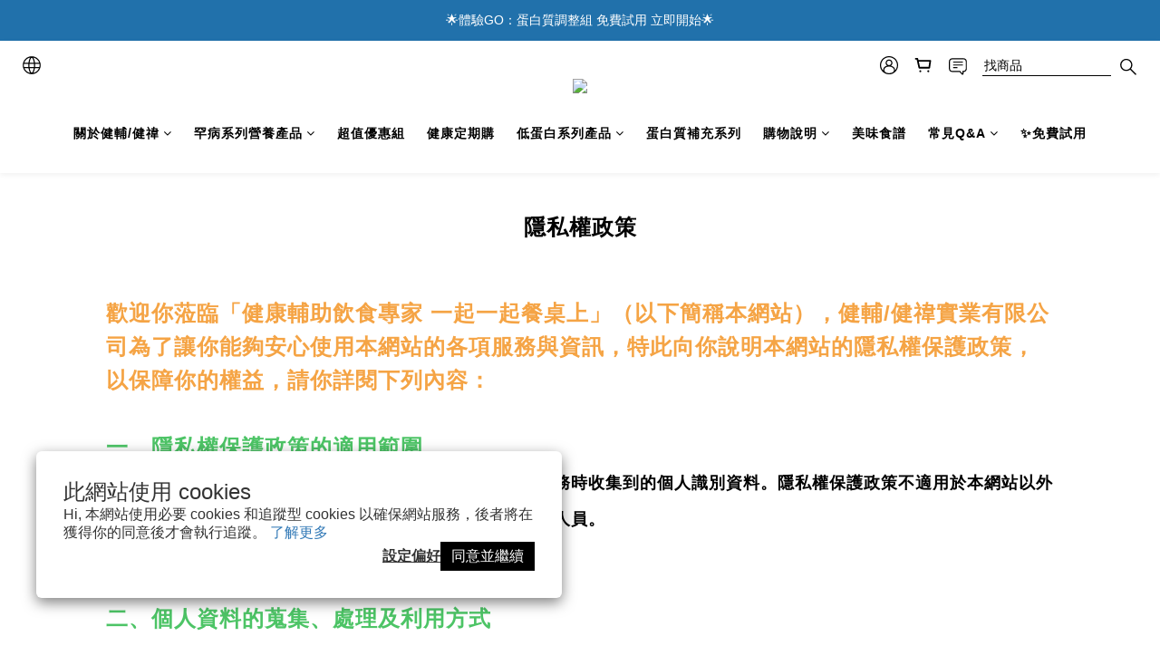

--- FILE ---
content_type: text/html; charset=utf-8
request_url: https://reurl.cc/VNbazN
body_size: 997
content:
<!DOCTYPE html>
<html lang="zh-Hant">
<head>
  
  <title>隱私權政策 Privacy Policy</title>
  <meta property="og:title" content="隱私權政策 Privacy Policy">
  

  
  <meta property="og:image" content="https://img.shoplineapp.com/media/image_clips/5d92f977f7ff8e0032737279/original.png?1569913206">
  

  
  <meta property="og:description" content="隱私權聲明 健輔有限公司為了尊重及保護您的個人隱私權，制定了隱私權保護政策。本政策將告訴您，在使用本公司網站以及所提供的服務時，收集、運用及保護網友個人資料的政策與原則，敬請詳細閱讀。適用範圍以下的隱...">
  

  
  <link rel="shortcut icon" type="image/x-icon" href="https://img.shoplineapp.com/media/image_clips/5a0270d472fdc0330f003946/original.jpg?1510109395">
  

  
  <script async src="https://www.googletagmanager.com/gtag/js?id=G-N394QBRGC0"></script>
  <script>
    window.dataLayer = window.dataLayer || [];
    function gtag(){dataLayer.push(arguments);}
    gtag('js', new Date());

    gtag('config', 'G-N394QBRGC0');
  </script>

  <meta name="robots" content="noindex,nosnippet">
  <script src="/asset/javascripts/common/pixel.js"></script>
  <script src="/asset/javascripts/redirect/tagtoo.js"></script>
  <script src="/asset/javascripts/redirect/redirect.js?v=4"></script>

  <noscript>
    <img height="1" width="1" style="display:none" src="https://www.facebook.com/tr?id=1675200226052423&ev=PageView&noscript=1">
  </noscript>
</head>
<body>
  <input type="hidden" id="target" name="target" value="https://www.genfu888.com/pages/policy">
</body>
</html>